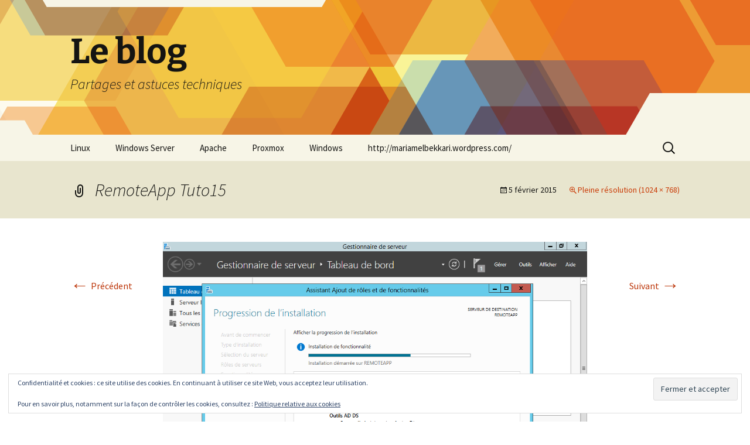

--- FILE ---
content_type: text/html; charset=UTF-8
request_url: https://blog.waccabac.com/remoteapp-tuto15/
body_size: 9052
content:
<!DOCTYPE html>
<html lang="fr-FR">
<head>
	<meta charset="UTF-8">
	<meta name="viewport" content="width=device-width, initial-scale=1.0">
	<title>RemoteApp Tuto15 | Le blog</title>
	<link rel="profile" href="https://gmpg.org/xfn/11">
	<link rel="pingback" href="https://blog.waccabac.com/xmlrpc.php">
	
<link rel="stylesheet" href="https://blog.waccabac.com/wp-content/plugins/post-terminal/style/terminal.css" type="text/css" media="screen" />
<meta name='robots' content='max-image-preview:large' />
<link rel='dns-prefetch' href='//secure.gravatar.com' />
<link rel='dns-prefetch' href='//stats.wp.com' />
<link rel='dns-prefetch' href='//v0.wordpress.com' />
<link rel='dns-prefetch' href='//widgets.wp.com' />
<link rel='dns-prefetch' href='//s0.wp.com' />
<link rel='dns-prefetch' href='//0.gravatar.com' />
<link rel='dns-prefetch' href='//1.gravatar.com' />
<link rel='dns-prefetch' href='//2.gravatar.com' />
<link rel="alternate" type="application/rss+xml" title="Le blog &raquo; Flux" href="https://blog.waccabac.com/feed/" />
<link rel="alternate" type="application/rss+xml" title="Le blog &raquo; Flux des commentaires" href="https://blog.waccabac.com/comments/feed/" />
<link rel="alternate" type="application/rss+xml" title="Le blog &raquo; RemoteApp Tuto15 Flux des commentaires" href="https://blog.waccabac.com/feed/?attachment_id=143" />
<link rel="alternate" title="oEmbed (JSON)" type="application/json+oembed" href="https://blog.waccabac.com/wp-json/oembed/1.0/embed?url=https%3A%2F%2Fblog.waccabac.com%2Fremoteapp-tuto15%2F" />
<link rel="alternate" title="oEmbed (XML)" type="text/xml+oembed" href="https://blog.waccabac.com/wp-json/oembed/1.0/embed?url=https%3A%2F%2Fblog.waccabac.com%2Fremoteapp-tuto15%2F&#038;format=xml" />
<style id='wp-img-auto-sizes-contain-inline-css'>
img:is([sizes=auto i],[sizes^="auto," i]){contain-intrinsic-size:3000px 1500px}
/*# sourceURL=wp-img-auto-sizes-contain-inline-css */
</style>
<style id='wp-emoji-styles-inline-css'>

	img.wp-smiley, img.emoji {
		display: inline !important;
		border: none !important;
		box-shadow: none !important;
		height: 1em !important;
		width: 1em !important;
		margin: 0 0.07em !important;
		vertical-align: -0.1em !important;
		background: none !important;
		padding: 0 !important;
	}
/*# sourceURL=wp-emoji-styles-inline-css */
</style>
<link rel='stylesheet' id='wp-block-library-css' href='https://blog.waccabac.com/wp-content/plugins/gutenberg/build/styles/block-library/style.css?ver=22.3.0' media='all' />
<style id='global-styles-inline-css'>
:root{--wp--preset--aspect-ratio--square: 1;--wp--preset--aspect-ratio--4-3: 4/3;--wp--preset--aspect-ratio--3-4: 3/4;--wp--preset--aspect-ratio--3-2: 3/2;--wp--preset--aspect-ratio--2-3: 2/3;--wp--preset--aspect-ratio--16-9: 16/9;--wp--preset--aspect-ratio--9-16: 9/16;--wp--preset--color--black: #000000;--wp--preset--color--cyan-bluish-gray: #abb8c3;--wp--preset--color--white: #fff;--wp--preset--color--pale-pink: #f78da7;--wp--preset--color--vivid-red: #cf2e2e;--wp--preset--color--luminous-vivid-orange: #ff6900;--wp--preset--color--luminous-vivid-amber: #fcb900;--wp--preset--color--light-green-cyan: #7bdcb5;--wp--preset--color--vivid-green-cyan: #00d084;--wp--preset--color--pale-cyan-blue: #8ed1fc;--wp--preset--color--vivid-cyan-blue: #0693e3;--wp--preset--color--vivid-purple: #9b51e0;--wp--preset--color--dark-gray: #141412;--wp--preset--color--red: #bc360a;--wp--preset--color--medium-orange: #db572f;--wp--preset--color--light-orange: #ea9629;--wp--preset--color--yellow: #fbca3c;--wp--preset--color--dark-brown: #220e10;--wp--preset--color--medium-brown: #722d19;--wp--preset--color--light-brown: #eadaa6;--wp--preset--color--beige: #e8e5ce;--wp--preset--color--off-white: #f7f5e7;--wp--preset--gradient--vivid-cyan-blue-to-vivid-purple: linear-gradient(135deg,rgb(6,147,227) 0%,rgb(155,81,224) 100%);--wp--preset--gradient--light-green-cyan-to-vivid-green-cyan: linear-gradient(135deg,rgb(122,220,180) 0%,rgb(0,208,130) 100%);--wp--preset--gradient--luminous-vivid-amber-to-luminous-vivid-orange: linear-gradient(135deg,rgb(252,185,0) 0%,rgb(255,105,0) 100%);--wp--preset--gradient--luminous-vivid-orange-to-vivid-red: linear-gradient(135deg,rgb(255,105,0) 0%,rgb(207,46,46) 100%);--wp--preset--gradient--very-light-gray-to-cyan-bluish-gray: linear-gradient(135deg,rgb(238,238,238) 0%,rgb(169,184,195) 100%);--wp--preset--gradient--cool-to-warm-spectrum: linear-gradient(135deg,rgb(74,234,220) 0%,rgb(151,120,209) 20%,rgb(207,42,186) 40%,rgb(238,44,130) 60%,rgb(251,105,98) 80%,rgb(254,248,76) 100%);--wp--preset--gradient--blush-light-purple: linear-gradient(135deg,rgb(255,206,236) 0%,rgb(152,150,240) 100%);--wp--preset--gradient--blush-bordeaux: linear-gradient(135deg,rgb(254,205,165) 0%,rgb(254,45,45) 50%,rgb(107,0,62) 100%);--wp--preset--gradient--luminous-dusk: linear-gradient(135deg,rgb(255,203,112) 0%,rgb(199,81,192) 50%,rgb(65,88,208) 100%);--wp--preset--gradient--pale-ocean: linear-gradient(135deg,rgb(255,245,203) 0%,rgb(182,227,212) 50%,rgb(51,167,181) 100%);--wp--preset--gradient--electric-grass: linear-gradient(135deg,rgb(202,248,128) 0%,rgb(113,206,126) 100%);--wp--preset--gradient--midnight: linear-gradient(135deg,rgb(2,3,129) 0%,rgb(40,116,252) 100%);--wp--preset--gradient--autumn-brown: linear-gradient(135deg, rgba(226,45,15,1) 0%, rgba(158,25,13,1) 100%);--wp--preset--gradient--sunset-yellow: linear-gradient(135deg, rgba(233,139,41,1) 0%, rgba(238,179,95,1) 100%);--wp--preset--gradient--light-sky: linear-gradient(135deg,rgba(228,228,228,1.0) 0%,rgba(208,225,252,1.0) 100%);--wp--preset--gradient--dark-sky: linear-gradient(135deg,rgba(0,0,0,1.0) 0%,rgba(56,61,69,1.0) 100%);--wp--preset--font-size--small: 13px;--wp--preset--font-size--medium: 20px;--wp--preset--font-size--large: 36px;--wp--preset--font-size--x-large: 42px;--wp--preset--spacing--20: 0.44rem;--wp--preset--spacing--30: 0.67rem;--wp--preset--spacing--40: 1rem;--wp--preset--spacing--50: 1.5rem;--wp--preset--spacing--60: 2.25rem;--wp--preset--spacing--70: 3.38rem;--wp--preset--spacing--80: 5.06rem;--wp--preset--shadow--natural: 6px 6px 9px rgba(0, 0, 0, 0.2);--wp--preset--shadow--deep: 12px 12px 50px rgba(0, 0, 0, 0.4);--wp--preset--shadow--sharp: 6px 6px 0px rgba(0, 0, 0, 0.2);--wp--preset--shadow--outlined: 6px 6px 0px -3px rgb(255, 255, 255), 6px 6px rgb(0, 0, 0);--wp--preset--shadow--crisp: 6px 6px 0px rgb(0, 0, 0);}:where(.is-layout-flex){gap: 0.5em;}:where(.is-layout-grid){gap: 0.5em;}body .is-layout-flex{display: flex;}.is-layout-flex{flex-wrap: wrap;align-items: center;}.is-layout-flex > :is(*, div){margin: 0;}body .is-layout-grid{display: grid;}.is-layout-grid > :is(*, div){margin: 0;}:where(.wp-block-columns.is-layout-flex){gap: 2em;}:where(.wp-block-columns.is-layout-grid){gap: 2em;}:where(.wp-block-post-template.is-layout-flex){gap: 1.25em;}:where(.wp-block-post-template.is-layout-grid){gap: 1.25em;}.has-black-color{color: var(--wp--preset--color--black) !important;}.has-cyan-bluish-gray-color{color: var(--wp--preset--color--cyan-bluish-gray) !important;}.has-white-color{color: var(--wp--preset--color--white) !important;}.has-pale-pink-color{color: var(--wp--preset--color--pale-pink) !important;}.has-vivid-red-color{color: var(--wp--preset--color--vivid-red) !important;}.has-luminous-vivid-orange-color{color: var(--wp--preset--color--luminous-vivid-orange) !important;}.has-luminous-vivid-amber-color{color: var(--wp--preset--color--luminous-vivid-amber) !important;}.has-light-green-cyan-color{color: var(--wp--preset--color--light-green-cyan) !important;}.has-vivid-green-cyan-color{color: var(--wp--preset--color--vivid-green-cyan) !important;}.has-pale-cyan-blue-color{color: var(--wp--preset--color--pale-cyan-blue) !important;}.has-vivid-cyan-blue-color{color: var(--wp--preset--color--vivid-cyan-blue) !important;}.has-vivid-purple-color{color: var(--wp--preset--color--vivid-purple) !important;}.has-black-background-color{background-color: var(--wp--preset--color--black) !important;}.has-cyan-bluish-gray-background-color{background-color: var(--wp--preset--color--cyan-bluish-gray) !important;}.has-white-background-color{background-color: var(--wp--preset--color--white) !important;}.has-pale-pink-background-color{background-color: var(--wp--preset--color--pale-pink) !important;}.has-vivid-red-background-color{background-color: var(--wp--preset--color--vivid-red) !important;}.has-luminous-vivid-orange-background-color{background-color: var(--wp--preset--color--luminous-vivid-orange) !important;}.has-luminous-vivid-amber-background-color{background-color: var(--wp--preset--color--luminous-vivid-amber) !important;}.has-light-green-cyan-background-color{background-color: var(--wp--preset--color--light-green-cyan) !important;}.has-vivid-green-cyan-background-color{background-color: var(--wp--preset--color--vivid-green-cyan) !important;}.has-pale-cyan-blue-background-color{background-color: var(--wp--preset--color--pale-cyan-blue) !important;}.has-vivid-cyan-blue-background-color{background-color: var(--wp--preset--color--vivid-cyan-blue) !important;}.has-vivid-purple-background-color{background-color: var(--wp--preset--color--vivid-purple) !important;}.has-black-border-color{border-color: var(--wp--preset--color--black) !important;}.has-cyan-bluish-gray-border-color{border-color: var(--wp--preset--color--cyan-bluish-gray) !important;}.has-white-border-color{border-color: var(--wp--preset--color--white) !important;}.has-pale-pink-border-color{border-color: var(--wp--preset--color--pale-pink) !important;}.has-vivid-red-border-color{border-color: var(--wp--preset--color--vivid-red) !important;}.has-luminous-vivid-orange-border-color{border-color: var(--wp--preset--color--luminous-vivid-orange) !important;}.has-luminous-vivid-amber-border-color{border-color: var(--wp--preset--color--luminous-vivid-amber) !important;}.has-light-green-cyan-border-color{border-color: var(--wp--preset--color--light-green-cyan) !important;}.has-vivid-green-cyan-border-color{border-color: var(--wp--preset--color--vivid-green-cyan) !important;}.has-pale-cyan-blue-border-color{border-color: var(--wp--preset--color--pale-cyan-blue) !important;}.has-vivid-cyan-blue-border-color{border-color: var(--wp--preset--color--vivid-cyan-blue) !important;}.has-vivid-purple-border-color{border-color: var(--wp--preset--color--vivid-purple) !important;}.has-vivid-cyan-blue-to-vivid-purple-gradient-background{background: var(--wp--preset--gradient--vivid-cyan-blue-to-vivid-purple) !important;}.has-light-green-cyan-to-vivid-green-cyan-gradient-background{background: var(--wp--preset--gradient--light-green-cyan-to-vivid-green-cyan) !important;}.has-luminous-vivid-amber-to-luminous-vivid-orange-gradient-background{background: var(--wp--preset--gradient--luminous-vivid-amber-to-luminous-vivid-orange) !important;}.has-luminous-vivid-orange-to-vivid-red-gradient-background{background: var(--wp--preset--gradient--luminous-vivid-orange-to-vivid-red) !important;}.has-very-light-gray-to-cyan-bluish-gray-gradient-background{background: var(--wp--preset--gradient--very-light-gray-to-cyan-bluish-gray) !important;}.has-cool-to-warm-spectrum-gradient-background{background: var(--wp--preset--gradient--cool-to-warm-spectrum) !important;}.has-blush-light-purple-gradient-background{background: var(--wp--preset--gradient--blush-light-purple) !important;}.has-blush-bordeaux-gradient-background{background: var(--wp--preset--gradient--blush-bordeaux) !important;}.has-luminous-dusk-gradient-background{background: var(--wp--preset--gradient--luminous-dusk) !important;}.has-pale-ocean-gradient-background{background: var(--wp--preset--gradient--pale-ocean) !important;}.has-electric-grass-gradient-background{background: var(--wp--preset--gradient--electric-grass) !important;}.has-midnight-gradient-background{background: var(--wp--preset--gradient--midnight) !important;}.has-small-font-size{font-size: var(--wp--preset--font-size--small) !important;}.has-medium-font-size{font-size: var(--wp--preset--font-size--medium) !important;}.has-large-font-size{font-size: var(--wp--preset--font-size--large) !important;}.has-x-large-font-size{font-size: var(--wp--preset--font-size--x-large) !important;}
/*# sourceURL=global-styles-inline-css */
</style>

<style id='classic-theme-styles-inline-css'>
.wp-block-button__link{background-color:#32373c;border-radius:9999px;box-shadow:none;color:#fff;font-size:1.125em;padding:calc(.667em + 2px) calc(1.333em + 2px);text-decoration:none}.wp-block-file__button{background:#32373c;color:#fff}.wp-block-accordion-heading{margin:0}.wp-block-accordion-heading__toggle{background-color:inherit!important;color:inherit!important}.wp-block-accordion-heading__toggle:not(:focus-visible){outline:none}.wp-block-accordion-heading__toggle:focus,.wp-block-accordion-heading__toggle:hover{background-color:inherit!important;border:none;box-shadow:none;color:inherit;padding:var(--wp--preset--spacing--20,1em) 0;text-decoration:none}.wp-block-accordion-heading__toggle:focus-visible{outline:auto;outline-offset:0}
/*# sourceURL=https://blog.waccabac.com/wp-content/plugins/gutenberg/build/styles/block-library/classic.css */
</style>
<link rel='stylesheet' id='twentythirteen-fonts-css' href='https://blog.waccabac.com/wp-content/themes/twentythirteen/fonts/source-sans-pro-plus-bitter.css?ver=20230328' media='all' />
<link rel='stylesheet' id='genericons-css' href='https://blog.waccabac.com/wp-content/plugins/jetpack/_inc/genericons/genericons/genericons.css?ver=3.1' media='all' />
<link rel='stylesheet' id='twentythirteen-style-css' href='https://blog.waccabac.com/wp-content/themes/twentythirteen/style.css?ver=20251202' media='all' />
<link rel='stylesheet' id='twentythirteen-block-style-css' href='https://blog.waccabac.com/wp-content/themes/twentythirteen/css/blocks.css?ver=20240520' media='all' />
<link rel='stylesheet' id='jetpack_likes-css' href='https://blog.waccabac.com/wp-content/plugins/jetpack/modules/likes/style.css?ver=15.4' media='all' />
<script src="https://blog.waccabac.com/wp-includes/js/jquery/jquery.min.js?ver=3.7.1" id="jquery-core-js"></script>
<script src="https://blog.waccabac.com/wp-includes/js/jquery/jquery-migrate.min.js?ver=3.4.1" id="jquery-migrate-js"></script>
<script src="https://blog.waccabac.com/wp-content/themes/twentythirteen/js/functions.js?ver=20250727" id="twentythirteen-script-js" defer data-wp-strategy="defer"></script>
<link rel="https://api.w.org/" href="https://blog.waccabac.com/wp-json/" /><link rel="alternate" title="JSON" type="application/json" href="https://blog.waccabac.com/wp-json/wp/v2/media/143" /><link rel="EditURI" type="application/rsd+xml" title="RSD" href="https://blog.waccabac.com/xmlrpc.php?rsd" />
<meta name="generator" content="WordPress 6.9" />
<link rel="canonical" href="https://blog.waccabac.com/remoteapp-tuto15/" />
<link rel='shortlink' href='https://wp.me/a4gKPk-2j' />
	<style>img#wpstats{display:none}</style>
		<style>.recentcomments a{display:inline !important;padding:0 !important;margin:0 !important;}</style>	<style type="text/css" id="twentythirteen-header-css">
		.site-header {
		background: url(https://blog.waccabac.com/wp-content/themes/twentythirteen/images/headers/star.png) no-repeat scroll top;
		background-size: 1600px auto;
	}
	@media (max-width: 767px) {
		.site-header {
			background-size: 768px auto;
		}
	}
	@media (max-width: 359px) {
		.site-header {
			background-size: 360px auto;
		}
	}
			</style>
	
<!-- Jetpack Open Graph Tags -->
<meta property="og:type" content="article" />
<meta property="og:title" content="RemoteApp Tuto15" />
<meta property="og:url" content="https://blog.waccabac.com/remoteapp-tuto15/" />
<meta property="og:description" content="Voir l&rsquo;article pour en savoir plus." />
<meta property="article:published_time" content="2015-02-05T11:27:49+00:00" />
<meta property="article:modified_time" content="2015-02-05T11:27:49+00:00" />
<meta property="og:site_name" content="Le blog" />
<meta property="og:image" content="https://blog.waccabac.com/wp-content/uploads/2015/02/RemoteApp-Tuto15.png" />
<meta property="og:image:alt" content="" />
<meta property="og:locale" content="fr_FR" />
<meta name="twitter:text:title" content="RemoteApp Tuto15" />
<meta name="twitter:image" content="https://blog.waccabac.com/wp-content/uploads/2015/02/RemoteApp-Tuto15.png?w=640" />
<meta name="twitter:card" content="summary_large_image" />
<meta name="twitter:description" content="Voir l&rsquo;article pour en savoir plus." />

<!-- End Jetpack Open Graph Tags -->
<link rel='stylesheet' id='eu-cookie-law-style-css' href='https://blog.waccabac.com/wp-content/plugins/jetpack/modules/widgets/eu-cookie-law/style.css?ver=15.4' media='all' />
</head>

<body class="attachment wp-singular attachment-template-default single single-attachment postid-143 attachmentid-143 attachment-png wp-embed-responsive wp-theme-twentythirteen single-author">
		<div id="page" class="hfeed site">
		<a class="screen-reader-text skip-link" href="#content">
			Aller au contenu		</a>
		<header id="masthead" class="site-header">
						<a class="home-link" href="https://blog.waccabac.com/" rel="home" >
									<h1 class="site-title">Le blog</h1>
													<h2 class="site-description">Partages et astuces techniques</h2>
							</a>

			<div id="navbar" class="navbar">
				<nav id="site-navigation" class="navigation main-navigation">
					<button class="menu-toggle">Menu</button>
					<div class="menu-liens-container"><ul id="primary-menu" class="nav-menu"><li id="menu-item-186" class="menu-item menu-item-type-taxonomy menu-item-object-category menu-item-186"><a href="https://blog.waccabac.com/category/linux/">Linux</a></li>
<li id="menu-item-185" class="menu-item menu-item-type-taxonomy menu-item-object-category menu-item-185"><a href="https://blog.waccabac.com/category/windows-server/">Windows Server</a></li>
<li id="menu-item-183" class="menu-item menu-item-type-taxonomy menu-item-object-category menu-item-183"><a href="https://blog.waccabac.com/category/apache/">Apache</a></li>
<li id="menu-item-184" class="menu-item menu-item-type-taxonomy menu-item-object-category menu-item-184"><a href="https://blog.waccabac.com/category/proxmox/">Proxmox</a></li>
<li id="menu-item-187" class="menu-item menu-item-type-taxonomy menu-item-object-category menu-item-187"><a href="https://blog.waccabac.com/category/windows/">Windows</a></li>
<li id="menu-item-42" class="menu-item menu-item-type-custom menu-item-object-custom menu-item-42"><a href="http://mariamelbekkari.wordpress.com/">http://mariamelbekkari.wordpress.com/</a></li>
</ul></div>					<form role="search" method="get" class="search-form" action="https://blog.waccabac.com/">
				<label>
					<span class="screen-reader-text">Rechercher :</span>
					<input type="search" class="search-field" placeholder="Rechercher…" value="" name="s" />
				</label>
				<input type="submit" class="search-submit" value="Rechercher" />
			</form>				</nav><!-- #site-navigation -->
			</div><!-- #navbar -->
		</header><!-- #masthead -->

		<div id="main" class="site-main">

	<div id="primary" class="content-area">
		<div id="content" class="site-content" role="main">

			
			<article id="post-143" class="image-attachment post-143 attachment type-attachment status-inherit hentry">
			<header class="entry-header">
				<h1 class="entry-title">RemoteApp Tuto15</h1>

				<div class="entry-meta">
					<span class="attachment-meta"><time class="entry-date" datetime="2015-02-05T12:27:49+01:00">5 février 2015</time></span><span class="attachment-meta full-size-link"><a href="https://blog.waccabac.com/wp-content/uploads/2015/02/RemoteApp-Tuto15.png" title="Lien vers l&rsquo;image originale">Pleine résolution (1024 &times; 768)</a></span>					</div><!-- .entry-meta -->
				</header><!-- .entry-header -->

				<div class="entry-content">
					<nav id="image-navigation" class="navigation image-navigation">
					<span class="nav-previous"><a href='https://blog.waccabac.com/remoteapp-tuto14/'><span class="meta-nav">&larr;</span> Précédent</a></span>
						<span class="nav-next"><a href='https://blog.waccabac.com/remoteapp-tuto16/'>Suivant <span class="meta-nav">&rarr;</span></a></span>
					</nav><!-- #image-navigation -->

					<div class="entry-attachment">
						<div class="attachment">
						<a href="https://blog.waccabac.com/remoteapp-tuto16/" title="RemoteApp Tuto15" rel="attachment"><img width="724" height="543" src="https://blog.waccabac.com/wp-content/uploads/2015/02/RemoteApp-Tuto15.png" class="attachment-724x724 size-724x724" alt="" decoding="async" fetchpriority="high" srcset="https://blog.waccabac.com/wp-content/uploads/2015/02/RemoteApp-Tuto15.png 1024w, https://blog.waccabac.com/wp-content/uploads/2015/02/RemoteApp-Tuto15-300x225.png 300w" sizes="(max-width: 724px) 100vw, 724px" /></a>
												</div><!-- .attachment -->
					</div><!-- .entry-attachment -->

					
				</div><!-- .entry-content -->
			</article><!-- #post -->

				
<div id="comments" class="comments-area">

	
		<div id="respond" class="comment-respond">
		<h3 id="reply-title" class="comment-reply-title">Laisser un commentaire <small><a rel="nofollow" id="cancel-comment-reply-link" href="/remoteapp-tuto15/#respond" style="display:none;">Annuler la réponse</a></small></h3><form action="https://blog.waccabac.com/wp-comments-post.php" method="post" id="commentform" class="comment-form"><p class="comment-notes"><span id="email-notes">Votre adresse e-mail ne sera pas publiée.</span> <span class="required-field-message">Les champs obligatoires sont indiqués avec <span class="required">*</span></span></p><p class="comment-form-comment"><label for="comment">Commentaire <span class="required">*</span></label> <textarea id="comment" name="comment" cols="45" rows="8" maxlength="65525" required></textarea></p><p class="comment-form-author"><label for="author">Nom <span class="required">*</span></label> <input id="author" name="author" type="text" value="" size="30" maxlength="245" autocomplete="name" required /></p>
<p class="comment-form-email"><label for="email">E-mail <span class="required">*</span></label> <input id="email" name="email" type="email" value="" size="30" maxlength="100" aria-describedby="email-notes" autocomplete="email" required /></p>
<p class="comment-form-url"><label for="url">Site web</label> <input id="url" name="url" type="url" value="" size="30" maxlength="200" autocomplete="url" /></p>
<p class="form-submit"><input name="submit" type="submit" id="submit" class="submit" value="Laisser un commentaire" /> <input type='hidden' name='comment_post_ID' value='143' id='comment_post_ID' />
<input type='hidden' name='comment_parent' id='comment_parent' value='0' />
</p><p style="display: none;"><input type="hidden" id="akismet_comment_nonce" name="akismet_comment_nonce" value="76de5a0bb0" /></p><p style="display: none !important;" class="akismet-fields-container" data-prefix="ak_"><label>&#916;<textarea name="ak_hp_textarea" cols="45" rows="8" maxlength="100"></textarea></label><input type="hidden" id="ak_js_1" name="ak_js" value="39"/><script>document.getElementById( "ak_js_1" ).setAttribute( "value", ( new Date() ).getTime() );</script></p></form>	</div><!-- #respond -->
	<p class="akismet_comment_form_privacy_notice">Ce site utilise Akismet pour réduire les indésirables. <a href="https://akismet.com/privacy/" target="_blank" rel="nofollow noopener">En savoir plus sur la façon dont les données de vos commentaires sont traitées</a>.</p>
</div><!-- #comments -->

			
		</div><!-- #content -->
	</div><!-- #primary -->


		</div><!-- #main -->
		<footer id="colophon" class="site-footer">
				<div id="secondary" class="sidebar-container" role="complementary">
		<div class="widget-area">
			<aside id="search-2" class="widget widget_search"><form role="search" method="get" class="search-form" action="https://blog.waccabac.com/">
				<label>
					<span class="screen-reader-text">Rechercher :</span>
					<input type="search" class="search-field" placeholder="Rechercher…" value="" name="s" />
				</label>
				<input type="submit" class="search-submit" value="Rechercher" />
			</form></aside>
		<aside id="recent-posts-2" class="widget widget_recent_entries">
		<h3 class="widget-title">Articles récents</h3><nav aria-label="Articles récents">
		<ul>
											<li>
					<a href="https://blog.waccabac.com/sauvegarde-proxmox-sur-stockage-s3-scaleway-glacier/">Sauvegarde Proxmox sur stockage S3 Scaleway &#8211; Glacier</a>
											<span class="post-date">24 juin 2022</span>
									</li>
											<li>
					<a href="https://blog.waccabac.com/sauvegarde-proxmox-sur-stockage-s3-scaleway/">Sauvegarde Proxmox sur stockage S3 Scaleway</a>
											<span class="post-date">16 janvier 2022</span>
									</li>
											<li>
					<a href="https://blog.waccabac.com/sauvegarde-proxmox-sur-freebox/">Sauvegarde Proxmox sur Freebox</a>
											<span class="post-date">22 avril 2021</span>
									</li>
											<li>
					<a href="https://blog.waccabac.com/mettre-a-jour-ses-paquets-avec-rudder-cve-2021-3156/">Mettre à jour ses paquets avec Rudder &#8211; CVE-2021-3156</a>
											<span class="post-date">27 janvier 2021</span>
									</li>
											<li>
					<a href="https://blog.waccabac.com/gestion-des-clefs-ssh-avec-rudder/">Gestion des clefs SSH avec Rudder</a>
											<span class="post-date">27 septembre 2019</span>
									</li>
					</ul>

		</nav></aside><aside id="recent-comments-2" class="widget widget_recent_comments"><h3 class="widget-title">Commentaires récents</h3><nav aria-label="Commentaires récents"><ul id="recentcomments"><li class="recentcomments"><span class="comment-author-link">David</span> dans <a href="https://blog.waccabac.com/sauvegarde-proxmox-sur-stockage-s3-scaleway/#comment-2686">Sauvegarde Proxmox sur stockage S3 Scaleway</a></li><li class="recentcomments"><span class="comment-author-link">David</span> dans <a href="https://blog.waccabac.com/sauvegarde-proxmox-sur-stockage-s3-scaleway/#comment-2685">Sauvegarde Proxmox sur stockage S3 Scaleway</a></li><li class="recentcomments"><span class="comment-author-link">droide</span> dans <a href="https://blog.waccabac.com/sauvegarde-proxmox-sur-freebox/#comment-2614">Sauvegarde Proxmox sur Freebox</a></li><li class="recentcomments"><span class="comment-author-link">doberman</span> dans <a href="https://blog.waccabac.com/sauvegarde-proxmox-sur-freebox/#comment-2613">Sauvegarde Proxmox sur Freebox</a></li><li class="recentcomments"><span class="comment-author-link">droide</span> dans <a href="https://blog.waccabac.com/sauvegarde-proxmox-sur-stockage-s3-scaleway/#comment-2582">Sauvegarde Proxmox sur stockage S3 Scaleway</a></li></ul></nav></aside><aside id="archives-2" class="widget widget_archive"><h3 class="widget-title">Archives</h3><nav aria-label="Archives">
			<ul>
					<li><a href='https://blog.waccabac.com/2022/06/'>juin 2022</a></li>
	<li><a href='https://blog.waccabac.com/2022/01/'>janvier 2022</a></li>
	<li><a href='https://blog.waccabac.com/2021/04/'>avril 2021</a></li>
	<li><a href='https://blog.waccabac.com/2021/01/'>janvier 2021</a></li>
	<li><a href='https://blog.waccabac.com/2019/09/'>septembre 2019</a></li>
	<li><a href='https://blog.waccabac.com/2019/01/'>janvier 2019</a></li>
	<li><a href='https://blog.waccabac.com/2018/09/'>septembre 2018</a></li>
	<li><a href='https://blog.waccabac.com/2018/07/'>juillet 2018</a></li>
	<li><a href='https://blog.waccabac.com/2018/04/'>avril 2018</a></li>
	<li><a href='https://blog.waccabac.com/2017/09/'>septembre 2017</a></li>
	<li><a href='https://blog.waccabac.com/2017/03/'>mars 2017</a></li>
	<li><a href='https://blog.waccabac.com/2017/01/'>janvier 2017</a></li>
	<li><a href='https://blog.waccabac.com/2016/11/'>novembre 2016</a></li>
	<li><a href='https://blog.waccabac.com/2016/10/'>octobre 2016</a></li>
	<li><a href='https://blog.waccabac.com/2016/09/'>septembre 2016</a></li>
	<li><a href='https://blog.waccabac.com/2016/04/'>avril 2016</a></li>
	<li><a href='https://blog.waccabac.com/2016/01/'>janvier 2016</a></li>
	<li><a href='https://blog.waccabac.com/2015/09/'>septembre 2015</a></li>
	<li><a href='https://blog.waccabac.com/2014/06/'>juin 2014</a></li>
	<li><a href='https://blog.waccabac.com/2014/01/'>janvier 2014</a></li>
			</ul>

			</nav></aside><aside id="categories-2" class="widget widget_categories"><h3 class="widget-title">Catégories</h3><nav aria-label="Catégories">
			<ul>
					<li class="cat-item cat-item-3"><a href="https://blog.waccabac.com/category/apache/">Apache</a>
</li>
	<li class="cat-item cat-item-59"><a href="https://blog.waccabac.com/category/automatisation/">Automatisation</a>
</li>
	<li class="cat-item cat-item-24"><a href="https://blog.waccabac.com/category/debian/">Debian</a>
</li>
	<li class="cat-item cat-item-70"><a href="https://blog.waccabac.com/category/freebox/">Freebox</a>
</li>
	<li class="cat-item cat-item-9"><a href="https://blog.waccabac.com/category/gentoo/">Gentoo</a>
</li>
	<li class="cat-item cat-item-31"><a href="https://blog.waccabac.com/category/linux/">Linux</a>
</li>
	<li class="cat-item cat-item-8"><a href="https://blog.waccabac.com/category/mrtg/">mrtg</a>
</li>
	<li class="cat-item cat-item-32"><a href="https://blog.waccabac.com/category/nginx/">Nginx</a>
</li>
	<li class="cat-item cat-item-1"><a href="https://blog.waccabac.com/category/non-classe/">Non classé</a>
</li>
	<li class="cat-item cat-item-44"><a href="https://blog.waccabac.com/category/online-net/">Online.net</a>
</li>
	<li class="cat-item cat-item-25"><a href="https://blog.waccabac.com/category/php/">PHP</a>
</li>
	<li class="cat-item cat-item-28"><a href="https://blog.waccabac.com/category/proxmox/">Proxmox</a>
</li>
	<li class="cat-item cat-item-29"><a href="https://blog.waccabac.com/category/remoteapp/">RemoteAPP</a>
</li>
	<li class="cat-item cat-item-35"><a href="https://blog.waccabac.com/category/robot/">Robot</a>
</li>
	<li class="cat-item cat-item-58"><a href="https://blog.waccabac.com/category/rudder/">Rudder</a>
</li>
	<li class="cat-item cat-item-69"><a href="https://blog.waccabac.com/category/sauvegarde/">Sauvegarde</a>
</li>
	<li class="cat-item cat-item-74"><a href="https://blog.waccabac.com/category/scaleway/">Scaleway</a>
</li>
	<li class="cat-item cat-item-47"><a href="https://blog.waccabac.com/category/sql/">SQL</a>
</li>
	<li class="cat-item cat-item-5"><a href="https://blog.waccabac.com/category/ssh/">SSH</a>
</li>
	<li class="cat-item cat-item-34"><a href="https://blog.waccabac.com/category/ssltls/">SSL/TLS</a>
</li>
	<li class="cat-item cat-item-43"><a href="https://blog.waccabac.com/category/virtualisation/">Virtualisation</a>
</li>
	<li class="cat-item cat-item-30"><a href="https://blog.waccabac.com/category/windows/">Windows</a>
</li>
	<li class="cat-item cat-item-18"><a href="https://blog.waccabac.com/category/windows-server/">Windows Server</a>
</li>
			</ul>

			</nav></aside><aside id="eu_cookie_law_widget-2" class="widget widget_eu_cookie_law_widget">
<div
	class="hide-on-button"
	data-hide-timeout="30"
	data-consent-expiration="180"
	id="eu-cookie-law"
>
	<form method="post" id="jetpack-eu-cookie-law-form">
		<input type="submit" value="Fermer et accepter" class="accept" />
	</form>

	Confidentialité et cookies : ce site utilise des cookies. En continuant à utiliser ce site Web, vous acceptez leur utilisation.<br />
<br />
Pour en savoir plus, notamment sur la façon de contrôler les cookies, consultez :
		<a href="https://automattic.com/cookies/" rel="nofollow">
		Politique relative aux cookies	</a>
</div>
</aside>		</div><!-- .widget-area -->
	</div><!-- #secondary -->

			<div class="site-info">
												<a href="https://wordpress.org/" class="imprint">
					Fièrement propulsé par WordPress				</a>
			</div><!-- .site-info -->
		</footer><!-- #colophon -->
	</div><!-- #page -->

	<script type="speculationrules">
{"prefetch":[{"source":"document","where":{"and":[{"href_matches":"/*"},{"not":{"href_matches":["/wp-*.php","/wp-admin/*","/wp-content/uploads/*","/wp-content/*","/wp-content/plugins/*","/wp-content/themes/twentythirteen/*","/*\\?(.+)"]}},{"not":{"selector_matches":"a[rel~=\"nofollow\"]"}},{"not":{"selector_matches":".no-prefetch, .no-prefetch a"}}]},"eagerness":"conservative"}]}
</script>
<div style="clear:both;width:100%;text-align:center; font-size:11px; "><a target="_blank" title="Social Media Auto Publish" href="https://xyzscripts.com/wordpress-plugins/social-media-auto-publish/compare" >Social Media Auto Publish</a> Powered By : <a target="_blank" title="PHP Scripts & Programs" href="http://www.xyzscripts.com" >XYZScripts.com</a></div><script src="https://blog.waccabac.com/wp-includes/js/comment-reply.min.js?ver=6.9" id="comment-reply-js" async data-wp-strategy="async" fetchpriority="low"></script>
<script src="https://blog.waccabac.com/wp-includes/js/imagesloaded.min.js?ver=5.0.0" id="imagesloaded-js"></script>
<script src="https://blog.waccabac.com/wp-includes/js/masonry.min.js?ver=4.2.2" id="masonry-js"></script>
<script src="https://blog.waccabac.com/wp-includes/js/jquery/jquery.masonry.min.js?ver=3.1.2b" id="jquery-masonry-js"></script>
<script id="jetpack-stats-js-before">
_stq = window._stq || [];
_stq.push([ "view", {"v":"ext","blog":"63098598","post":"143","tz":"1","srv":"blog.waccabac.com","j":"1:15.4"} ]);
_stq.push([ "clickTrackerInit", "63098598", "143" ]);
//# sourceURL=jetpack-stats-js-before
</script>
<script src="https://stats.wp.com/e-202604.js" id="jetpack-stats-js" defer data-wp-strategy="defer"></script>
<script defer src="https://blog.waccabac.com/wp-content/plugins/akismet/_inc/akismet-frontend.js?ver=1763924513" id="akismet-frontend-js"></script>
<script src="https://blog.waccabac.com/wp-content/plugins/jetpack/_inc/build/widgets/eu-cookie-law/eu-cookie-law.min.js?ver=20180522" id="eu-cookie-law-script-js"></script>
<script id="wp-emoji-settings" type="application/json">
{"baseUrl":"https://s.w.org/images/core/emoji/17.0.2/72x72/","ext":".png","svgUrl":"https://s.w.org/images/core/emoji/17.0.2/svg/","svgExt":".svg","source":{"concatemoji":"https://blog.waccabac.com/wp-includes/js/wp-emoji-release.min.js?ver=6.9"}}
</script>
<script type="module">
/*! This file is auto-generated */
const a=JSON.parse(document.getElementById("wp-emoji-settings").textContent),o=(window._wpemojiSettings=a,"wpEmojiSettingsSupports"),s=["flag","emoji"];function i(e){try{var t={supportTests:e,timestamp:(new Date).valueOf()};sessionStorage.setItem(o,JSON.stringify(t))}catch(e){}}function c(e,t,n){e.clearRect(0,0,e.canvas.width,e.canvas.height),e.fillText(t,0,0);t=new Uint32Array(e.getImageData(0,0,e.canvas.width,e.canvas.height).data);e.clearRect(0,0,e.canvas.width,e.canvas.height),e.fillText(n,0,0);const a=new Uint32Array(e.getImageData(0,0,e.canvas.width,e.canvas.height).data);return t.every((e,t)=>e===a[t])}function p(e,t){e.clearRect(0,0,e.canvas.width,e.canvas.height),e.fillText(t,0,0);var n=e.getImageData(16,16,1,1);for(let e=0;e<n.data.length;e++)if(0!==n.data[e])return!1;return!0}function u(e,t,n,a){switch(t){case"flag":return n(e,"\ud83c\udff3\ufe0f\u200d\u26a7\ufe0f","\ud83c\udff3\ufe0f\u200b\u26a7\ufe0f")?!1:!n(e,"\ud83c\udde8\ud83c\uddf6","\ud83c\udde8\u200b\ud83c\uddf6")&&!n(e,"\ud83c\udff4\udb40\udc67\udb40\udc62\udb40\udc65\udb40\udc6e\udb40\udc67\udb40\udc7f","\ud83c\udff4\u200b\udb40\udc67\u200b\udb40\udc62\u200b\udb40\udc65\u200b\udb40\udc6e\u200b\udb40\udc67\u200b\udb40\udc7f");case"emoji":return!a(e,"\ud83e\u1fac8")}return!1}function f(e,t,n,a){let r;const o=(r="undefined"!=typeof WorkerGlobalScope&&self instanceof WorkerGlobalScope?new OffscreenCanvas(300,150):document.createElement("canvas")).getContext("2d",{willReadFrequently:!0}),s=(o.textBaseline="top",o.font="600 32px Arial",{});return e.forEach(e=>{s[e]=t(o,e,n,a)}),s}function r(e){var t=document.createElement("script");t.src=e,t.defer=!0,document.head.appendChild(t)}a.supports={everything:!0,everythingExceptFlag:!0},new Promise(t=>{let n=function(){try{var e=JSON.parse(sessionStorage.getItem(o));if("object"==typeof e&&"number"==typeof e.timestamp&&(new Date).valueOf()<e.timestamp+604800&&"object"==typeof e.supportTests)return e.supportTests}catch(e){}return null}();if(!n){if("undefined"!=typeof Worker&&"undefined"!=typeof OffscreenCanvas&&"undefined"!=typeof URL&&URL.createObjectURL&&"undefined"!=typeof Blob)try{var e="postMessage("+f.toString()+"("+[JSON.stringify(s),u.toString(),c.toString(),p.toString()].join(",")+"));",a=new Blob([e],{type:"text/javascript"});const r=new Worker(URL.createObjectURL(a),{name:"wpTestEmojiSupports"});return void(r.onmessage=e=>{i(n=e.data),r.terminate(),t(n)})}catch(e){}i(n=f(s,u,c,p))}t(n)}).then(e=>{for(const n in e)a.supports[n]=e[n],a.supports.everything=a.supports.everything&&a.supports[n],"flag"!==n&&(a.supports.everythingExceptFlag=a.supports.everythingExceptFlag&&a.supports[n]);var t;a.supports.everythingExceptFlag=a.supports.everythingExceptFlag&&!a.supports.flag,a.supports.everything||((t=a.source||{}).concatemoji?r(t.concatemoji):t.wpemoji&&t.twemoji&&(r(t.twemoji),r(t.wpemoji)))});
//# sourceURL=https://blog.waccabac.com/wp-includes/js/wp-emoji-loader.min.js
</script>
</body>
</html>
